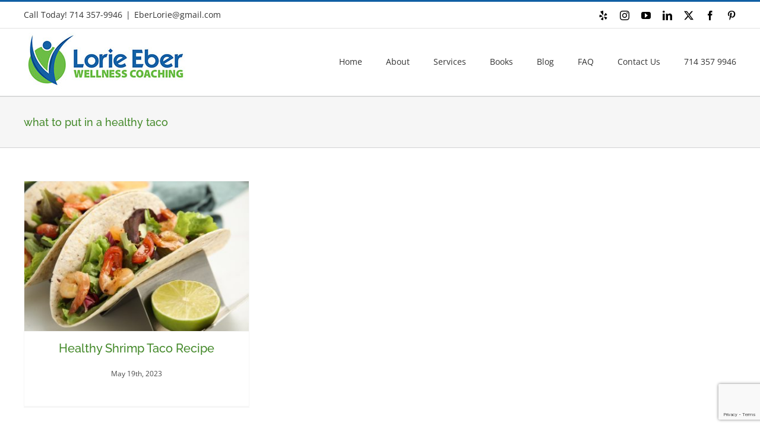

--- FILE ---
content_type: text/html; charset=utf-8
request_url: https://www.google.com/recaptcha/api2/anchor?ar=1&k=6LcR6ooUAAAAAEKLFyGVYIn58GcB4WRiy6WTIRac&co=aHR0cHM6Ly9sb3JpZWViZXJ3ZWxsbmVzc2NvYWNoaW5nLmNvbTo0NDM.&hl=en&v=N67nZn4AqZkNcbeMu4prBgzg&size=invisible&anchor-ms=20000&execute-ms=30000&cb=7jkqyqgwyd91
body_size: 48577
content:
<!DOCTYPE HTML><html dir="ltr" lang="en"><head><meta http-equiv="Content-Type" content="text/html; charset=UTF-8">
<meta http-equiv="X-UA-Compatible" content="IE=edge">
<title>reCAPTCHA</title>
<style type="text/css">
/* cyrillic-ext */
@font-face {
  font-family: 'Roboto';
  font-style: normal;
  font-weight: 400;
  font-stretch: 100%;
  src: url(//fonts.gstatic.com/s/roboto/v48/KFO7CnqEu92Fr1ME7kSn66aGLdTylUAMa3GUBHMdazTgWw.woff2) format('woff2');
  unicode-range: U+0460-052F, U+1C80-1C8A, U+20B4, U+2DE0-2DFF, U+A640-A69F, U+FE2E-FE2F;
}
/* cyrillic */
@font-face {
  font-family: 'Roboto';
  font-style: normal;
  font-weight: 400;
  font-stretch: 100%;
  src: url(//fonts.gstatic.com/s/roboto/v48/KFO7CnqEu92Fr1ME7kSn66aGLdTylUAMa3iUBHMdazTgWw.woff2) format('woff2');
  unicode-range: U+0301, U+0400-045F, U+0490-0491, U+04B0-04B1, U+2116;
}
/* greek-ext */
@font-face {
  font-family: 'Roboto';
  font-style: normal;
  font-weight: 400;
  font-stretch: 100%;
  src: url(//fonts.gstatic.com/s/roboto/v48/KFO7CnqEu92Fr1ME7kSn66aGLdTylUAMa3CUBHMdazTgWw.woff2) format('woff2');
  unicode-range: U+1F00-1FFF;
}
/* greek */
@font-face {
  font-family: 'Roboto';
  font-style: normal;
  font-weight: 400;
  font-stretch: 100%;
  src: url(//fonts.gstatic.com/s/roboto/v48/KFO7CnqEu92Fr1ME7kSn66aGLdTylUAMa3-UBHMdazTgWw.woff2) format('woff2');
  unicode-range: U+0370-0377, U+037A-037F, U+0384-038A, U+038C, U+038E-03A1, U+03A3-03FF;
}
/* math */
@font-face {
  font-family: 'Roboto';
  font-style: normal;
  font-weight: 400;
  font-stretch: 100%;
  src: url(//fonts.gstatic.com/s/roboto/v48/KFO7CnqEu92Fr1ME7kSn66aGLdTylUAMawCUBHMdazTgWw.woff2) format('woff2');
  unicode-range: U+0302-0303, U+0305, U+0307-0308, U+0310, U+0312, U+0315, U+031A, U+0326-0327, U+032C, U+032F-0330, U+0332-0333, U+0338, U+033A, U+0346, U+034D, U+0391-03A1, U+03A3-03A9, U+03B1-03C9, U+03D1, U+03D5-03D6, U+03F0-03F1, U+03F4-03F5, U+2016-2017, U+2034-2038, U+203C, U+2040, U+2043, U+2047, U+2050, U+2057, U+205F, U+2070-2071, U+2074-208E, U+2090-209C, U+20D0-20DC, U+20E1, U+20E5-20EF, U+2100-2112, U+2114-2115, U+2117-2121, U+2123-214F, U+2190, U+2192, U+2194-21AE, U+21B0-21E5, U+21F1-21F2, U+21F4-2211, U+2213-2214, U+2216-22FF, U+2308-230B, U+2310, U+2319, U+231C-2321, U+2336-237A, U+237C, U+2395, U+239B-23B7, U+23D0, U+23DC-23E1, U+2474-2475, U+25AF, U+25B3, U+25B7, U+25BD, U+25C1, U+25CA, U+25CC, U+25FB, U+266D-266F, U+27C0-27FF, U+2900-2AFF, U+2B0E-2B11, U+2B30-2B4C, U+2BFE, U+3030, U+FF5B, U+FF5D, U+1D400-1D7FF, U+1EE00-1EEFF;
}
/* symbols */
@font-face {
  font-family: 'Roboto';
  font-style: normal;
  font-weight: 400;
  font-stretch: 100%;
  src: url(//fonts.gstatic.com/s/roboto/v48/KFO7CnqEu92Fr1ME7kSn66aGLdTylUAMaxKUBHMdazTgWw.woff2) format('woff2');
  unicode-range: U+0001-000C, U+000E-001F, U+007F-009F, U+20DD-20E0, U+20E2-20E4, U+2150-218F, U+2190, U+2192, U+2194-2199, U+21AF, U+21E6-21F0, U+21F3, U+2218-2219, U+2299, U+22C4-22C6, U+2300-243F, U+2440-244A, U+2460-24FF, U+25A0-27BF, U+2800-28FF, U+2921-2922, U+2981, U+29BF, U+29EB, U+2B00-2BFF, U+4DC0-4DFF, U+FFF9-FFFB, U+10140-1018E, U+10190-1019C, U+101A0, U+101D0-101FD, U+102E0-102FB, U+10E60-10E7E, U+1D2C0-1D2D3, U+1D2E0-1D37F, U+1F000-1F0FF, U+1F100-1F1AD, U+1F1E6-1F1FF, U+1F30D-1F30F, U+1F315, U+1F31C, U+1F31E, U+1F320-1F32C, U+1F336, U+1F378, U+1F37D, U+1F382, U+1F393-1F39F, U+1F3A7-1F3A8, U+1F3AC-1F3AF, U+1F3C2, U+1F3C4-1F3C6, U+1F3CA-1F3CE, U+1F3D4-1F3E0, U+1F3ED, U+1F3F1-1F3F3, U+1F3F5-1F3F7, U+1F408, U+1F415, U+1F41F, U+1F426, U+1F43F, U+1F441-1F442, U+1F444, U+1F446-1F449, U+1F44C-1F44E, U+1F453, U+1F46A, U+1F47D, U+1F4A3, U+1F4B0, U+1F4B3, U+1F4B9, U+1F4BB, U+1F4BF, U+1F4C8-1F4CB, U+1F4D6, U+1F4DA, U+1F4DF, U+1F4E3-1F4E6, U+1F4EA-1F4ED, U+1F4F7, U+1F4F9-1F4FB, U+1F4FD-1F4FE, U+1F503, U+1F507-1F50B, U+1F50D, U+1F512-1F513, U+1F53E-1F54A, U+1F54F-1F5FA, U+1F610, U+1F650-1F67F, U+1F687, U+1F68D, U+1F691, U+1F694, U+1F698, U+1F6AD, U+1F6B2, U+1F6B9-1F6BA, U+1F6BC, U+1F6C6-1F6CF, U+1F6D3-1F6D7, U+1F6E0-1F6EA, U+1F6F0-1F6F3, U+1F6F7-1F6FC, U+1F700-1F7FF, U+1F800-1F80B, U+1F810-1F847, U+1F850-1F859, U+1F860-1F887, U+1F890-1F8AD, U+1F8B0-1F8BB, U+1F8C0-1F8C1, U+1F900-1F90B, U+1F93B, U+1F946, U+1F984, U+1F996, U+1F9E9, U+1FA00-1FA6F, U+1FA70-1FA7C, U+1FA80-1FA89, U+1FA8F-1FAC6, U+1FACE-1FADC, U+1FADF-1FAE9, U+1FAF0-1FAF8, U+1FB00-1FBFF;
}
/* vietnamese */
@font-face {
  font-family: 'Roboto';
  font-style: normal;
  font-weight: 400;
  font-stretch: 100%;
  src: url(//fonts.gstatic.com/s/roboto/v48/KFO7CnqEu92Fr1ME7kSn66aGLdTylUAMa3OUBHMdazTgWw.woff2) format('woff2');
  unicode-range: U+0102-0103, U+0110-0111, U+0128-0129, U+0168-0169, U+01A0-01A1, U+01AF-01B0, U+0300-0301, U+0303-0304, U+0308-0309, U+0323, U+0329, U+1EA0-1EF9, U+20AB;
}
/* latin-ext */
@font-face {
  font-family: 'Roboto';
  font-style: normal;
  font-weight: 400;
  font-stretch: 100%;
  src: url(//fonts.gstatic.com/s/roboto/v48/KFO7CnqEu92Fr1ME7kSn66aGLdTylUAMa3KUBHMdazTgWw.woff2) format('woff2');
  unicode-range: U+0100-02BA, U+02BD-02C5, U+02C7-02CC, U+02CE-02D7, U+02DD-02FF, U+0304, U+0308, U+0329, U+1D00-1DBF, U+1E00-1E9F, U+1EF2-1EFF, U+2020, U+20A0-20AB, U+20AD-20C0, U+2113, U+2C60-2C7F, U+A720-A7FF;
}
/* latin */
@font-face {
  font-family: 'Roboto';
  font-style: normal;
  font-weight: 400;
  font-stretch: 100%;
  src: url(//fonts.gstatic.com/s/roboto/v48/KFO7CnqEu92Fr1ME7kSn66aGLdTylUAMa3yUBHMdazQ.woff2) format('woff2');
  unicode-range: U+0000-00FF, U+0131, U+0152-0153, U+02BB-02BC, U+02C6, U+02DA, U+02DC, U+0304, U+0308, U+0329, U+2000-206F, U+20AC, U+2122, U+2191, U+2193, U+2212, U+2215, U+FEFF, U+FFFD;
}
/* cyrillic-ext */
@font-face {
  font-family: 'Roboto';
  font-style: normal;
  font-weight: 500;
  font-stretch: 100%;
  src: url(//fonts.gstatic.com/s/roboto/v48/KFO7CnqEu92Fr1ME7kSn66aGLdTylUAMa3GUBHMdazTgWw.woff2) format('woff2');
  unicode-range: U+0460-052F, U+1C80-1C8A, U+20B4, U+2DE0-2DFF, U+A640-A69F, U+FE2E-FE2F;
}
/* cyrillic */
@font-face {
  font-family: 'Roboto';
  font-style: normal;
  font-weight: 500;
  font-stretch: 100%;
  src: url(//fonts.gstatic.com/s/roboto/v48/KFO7CnqEu92Fr1ME7kSn66aGLdTylUAMa3iUBHMdazTgWw.woff2) format('woff2');
  unicode-range: U+0301, U+0400-045F, U+0490-0491, U+04B0-04B1, U+2116;
}
/* greek-ext */
@font-face {
  font-family: 'Roboto';
  font-style: normal;
  font-weight: 500;
  font-stretch: 100%;
  src: url(//fonts.gstatic.com/s/roboto/v48/KFO7CnqEu92Fr1ME7kSn66aGLdTylUAMa3CUBHMdazTgWw.woff2) format('woff2');
  unicode-range: U+1F00-1FFF;
}
/* greek */
@font-face {
  font-family: 'Roboto';
  font-style: normal;
  font-weight: 500;
  font-stretch: 100%;
  src: url(//fonts.gstatic.com/s/roboto/v48/KFO7CnqEu92Fr1ME7kSn66aGLdTylUAMa3-UBHMdazTgWw.woff2) format('woff2');
  unicode-range: U+0370-0377, U+037A-037F, U+0384-038A, U+038C, U+038E-03A1, U+03A3-03FF;
}
/* math */
@font-face {
  font-family: 'Roboto';
  font-style: normal;
  font-weight: 500;
  font-stretch: 100%;
  src: url(//fonts.gstatic.com/s/roboto/v48/KFO7CnqEu92Fr1ME7kSn66aGLdTylUAMawCUBHMdazTgWw.woff2) format('woff2');
  unicode-range: U+0302-0303, U+0305, U+0307-0308, U+0310, U+0312, U+0315, U+031A, U+0326-0327, U+032C, U+032F-0330, U+0332-0333, U+0338, U+033A, U+0346, U+034D, U+0391-03A1, U+03A3-03A9, U+03B1-03C9, U+03D1, U+03D5-03D6, U+03F0-03F1, U+03F4-03F5, U+2016-2017, U+2034-2038, U+203C, U+2040, U+2043, U+2047, U+2050, U+2057, U+205F, U+2070-2071, U+2074-208E, U+2090-209C, U+20D0-20DC, U+20E1, U+20E5-20EF, U+2100-2112, U+2114-2115, U+2117-2121, U+2123-214F, U+2190, U+2192, U+2194-21AE, U+21B0-21E5, U+21F1-21F2, U+21F4-2211, U+2213-2214, U+2216-22FF, U+2308-230B, U+2310, U+2319, U+231C-2321, U+2336-237A, U+237C, U+2395, U+239B-23B7, U+23D0, U+23DC-23E1, U+2474-2475, U+25AF, U+25B3, U+25B7, U+25BD, U+25C1, U+25CA, U+25CC, U+25FB, U+266D-266F, U+27C0-27FF, U+2900-2AFF, U+2B0E-2B11, U+2B30-2B4C, U+2BFE, U+3030, U+FF5B, U+FF5D, U+1D400-1D7FF, U+1EE00-1EEFF;
}
/* symbols */
@font-face {
  font-family: 'Roboto';
  font-style: normal;
  font-weight: 500;
  font-stretch: 100%;
  src: url(//fonts.gstatic.com/s/roboto/v48/KFO7CnqEu92Fr1ME7kSn66aGLdTylUAMaxKUBHMdazTgWw.woff2) format('woff2');
  unicode-range: U+0001-000C, U+000E-001F, U+007F-009F, U+20DD-20E0, U+20E2-20E4, U+2150-218F, U+2190, U+2192, U+2194-2199, U+21AF, U+21E6-21F0, U+21F3, U+2218-2219, U+2299, U+22C4-22C6, U+2300-243F, U+2440-244A, U+2460-24FF, U+25A0-27BF, U+2800-28FF, U+2921-2922, U+2981, U+29BF, U+29EB, U+2B00-2BFF, U+4DC0-4DFF, U+FFF9-FFFB, U+10140-1018E, U+10190-1019C, U+101A0, U+101D0-101FD, U+102E0-102FB, U+10E60-10E7E, U+1D2C0-1D2D3, U+1D2E0-1D37F, U+1F000-1F0FF, U+1F100-1F1AD, U+1F1E6-1F1FF, U+1F30D-1F30F, U+1F315, U+1F31C, U+1F31E, U+1F320-1F32C, U+1F336, U+1F378, U+1F37D, U+1F382, U+1F393-1F39F, U+1F3A7-1F3A8, U+1F3AC-1F3AF, U+1F3C2, U+1F3C4-1F3C6, U+1F3CA-1F3CE, U+1F3D4-1F3E0, U+1F3ED, U+1F3F1-1F3F3, U+1F3F5-1F3F7, U+1F408, U+1F415, U+1F41F, U+1F426, U+1F43F, U+1F441-1F442, U+1F444, U+1F446-1F449, U+1F44C-1F44E, U+1F453, U+1F46A, U+1F47D, U+1F4A3, U+1F4B0, U+1F4B3, U+1F4B9, U+1F4BB, U+1F4BF, U+1F4C8-1F4CB, U+1F4D6, U+1F4DA, U+1F4DF, U+1F4E3-1F4E6, U+1F4EA-1F4ED, U+1F4F7, U+1F4F9-1F4FB, U+1F4FD-1F4FE, U+1F503, U+1F507-1F50B, U+1F50D, U+1F512-1F513, U+1F53E-1F54A, U+1F54F-1F5FA, U+1F610, U+1F650-1F67F, U+1F687, U+1F68D, U+1F691, U+1F694, U+1F698, U+1F6AD, U+1F6B2, U+1F6B9-1F6BA, U+1F6BC, U+1F6C6-1F6CF, U+1F6D3-1F6D7, U+1F6E0-1F6EA, U+1F6F0-1F6F3, U+1F6F7-1F6FC, U+1F700-1F7FF, U+1F800-1F80B, U+1F810-1F847, U+1F850-1F859, U+1F860-1F887, U+1F890-1F8AD, U+1F8B0-1F8BB, U+1F8C0-1F8C1, U+1F900-1F90B, U+1F93B, U+1F946, U+1F984, U+1F996, U+1F9E9, U+1FA00-1FA6F, U+1FA70-1FA7C, U+1FA80-1FA89, U+1FA8F-1FAC6, U+1FACE-1FADC, U+1FADF-1FAE9, U+1FAF0-1FAF8, U+1FB00-1FBFF;
}
/* vietnamese */
@font-face {
  font-family: 'Roboto';
  font-style: normal;
  font-weight: 500;
  font-stretch: 100%;
  src: url(//fonts.gstatic.com/s/roboto/v48/KFO7CnqEu92Fr1ME7kSn66aGLdTylUAMa3OUBHMdazTgWw.woff2) format('woff2');
  unicode-range: U+0102-0103, U+0110-0111, U+0128-0129, U+0168-0169, U+01A0-01A1, U+01AF-01B0, U+0300-0301, U+0303-0304, U+0308-0309, U+0323, U+0329, U+1EA0-1EF9, U+20AB;
}
/* latin-ext */
@font-face {
  font-family: 'Roboto';
  font-style: normal;
  font-weight: 500;
  font-stretch: 100%;
  src: url(//fonts.gstatic.com/s/roboto/v48/KFO7CnqEu92Fr1ME7kSn66aGLdTylUAMa3KUBHMdazTgWw.woff2) format('woff2');
  unicode-range: U+0100-02BA, U+02BD-02C5, U+02C7-02CC, U+02CE-02D7, U+02DD-02FF, U+0304, U+0308, U+0329, U+1D00-1DBF, U+1E00-1E9F, U+1EF2-1EFF, U+2020, U+20A0-20AB, U+20AD-20C0, U+2113, U+2C60-2C7F, U+A720-A7FF;
}
/* latin */
@font-face {
  font-family: 'Roboto';
  font-style: normal;
  font-weight: 500;
  font-stretch: 100%;
  src: url(//fonts.gstatic.com/s/roboto/v48/KFO7CnqEu92Fr1ME7kSn66aGLdTylUAMa3yUBHMdazQ.woff2) format('woff2');
  unicode-range: U+0000-00FF, U+0131, U+0152-0153, U+02BB-02BC, U+02C6, U+02DA, U+02DC, U+0304, U+0308, U+0329, U+2000-206F, U+20AC, U+2122, U+2191, U+2193, U+2212, U+2215, U+FEFF, U+FFFD;
}
/* cyrillic-ext */
@font-face {
  font-family: 'Roboto';
  font-style: normal;
  font-weight: 900;
  font-stretch: 100%;
  src: url(//fonts.gstatic.com/s/roboto/v48/KFO7CnqEu92Fr1ME7kSn66aGLdTylUAMa3GUBHMdazTgWw.woff2) format('woff2');
  unicode-range: U+0460-052F, U+1C80-1C8A, U+20B4, U+2DE0-2DFF, U+A640-A69F, U+FE2E-FE2F;
}
/* cyrillic */
@font-face {
  font-family: 'Roboto';
  font-style: normal;
  font-weight: 900;
  font-stretch: 100%;
  src: url(//fonts.gstatic.com/s/roboto/v48/KFO7CnqEu92Fr1ME7kSn66aGLdTylUAMa3iUBHMdazTgWw.woff2) format('woff2');
  unicode-range: U+0301, U+0400-045F, U+0490-0491, U+04B0-04B1, U+2116;
}
/* greek-ext */
@font-face {
  font-family: 'Roboto';
  font-style: normal;
  font-weight: 900;
  font-stretch: 100%;
  src: url(//fonts.gstatic.com/s/roboto/v48/KFO7CnqEu92Fr1ME7kSn66aGLdTylUAMa3CUBHMdazTgWw.woff2) format('woff2');
  unicode-range: U+1F00-1FFF;
}
/* greek */
@font-face {
  font-family: 'Roboto';
  font-style: normal;
  font-weight: 900;
  font-stretch: 100%;
  src: url(//fonts.gstatic.com/s/roboto/v48/KFO7CnqEu92Fr1ME7kSn66aGLdTylUAMa3-UBHMdazTgWw.woff2) format('woff2');
  unicode-range: U+0370-0377, U+037A-037F, U+0384-038A, U+038C, U+038E-03A1, U+03A3-03FF;
}
/* math */
@font-face {
  font-family: 'Roboto';
  font-style: normal;
  font-weight: 900;
  font-stretch: 100%;
  src: url(//fonts.gstatic.com/s/roboto/v48/KFO7CnqEu92Fr1ME7kSn66aGLdTylUAMawCUBHMdazTgWw.woff2) format('woff2');
  unicode-range: U+0302-0303, U+0305, U+0307-0308, U+0310, U+0312, U+0315, U+031A, U+0326-0327, U+032C, U+032F-0330, U+0332-0333, U+0338, U+033A, U+0346, U+034D, U+0391-03A1, U+03A3-03A9, U+03B1-03C9, U+03D1, U+03D5-03D6, U+03F0-03F1, U+03F4-03F5, U+2016-2017, U+2034-2038, U+203C, U+2040, U+2043, U+2047, U+2050, U+2057, U+205F, U+2070-2071, U+2074-208E, U+2090-209C, U+20D0-20DC, U+20E1, U+20E5-20EF, U+2100-2112, U+2114-2115, U+2117-2121, U+2123-214F, U+2190, U+2192, U+2194-21AE, U+21B0-21E5, U+21F1-21F2, U+21F4-2211, U+2213-2214, U+2216-22FF, U+2308-230B, U+2310, U+2319, U+231C-2321, U+2336-237A, U+237C, U+2395, U+239B-23B7, U+23D0, U+23DC-23E1, U+2474-2475, U+25AF, U+25B3, U+25B7, U+25BD, U+25C1, U+25CA, U+25CC, U+25FB, U+266D-266F, U+27C0-27FF, U+2900-2AFF, U+2B0E-2B11, U+2B30-2B4C, U+2BFE, U+3030, U+FF5B, U+FF5D, U+1D400-1D7FF, U+1EE00-1EEFF;
}
/* symbols */
@font-face {
  font-family: 'Roboto';
  font-style: normal;
  font-weight: 900;
  font-stretch: 100%;
  src: url(//fonts.gstatic.com/s/roboto/v48/KFO7CnqEu92Fr1ME7kSn66aGLdTylUAMaxKUBHMdazTgWw.woff2) format('woff2');
  unicode-range: U+0001-000C, U+000E-001F, U+007F-009F, U+20DD-20E0, U+20E2-20E4, U+2150-218F, U+2190, U+2192, U+2194-2199, U+21AF, U+21E6-21F0, U+21F3, U+2218-2219, U+2299, U+22C4-22C6, U+2300-243F, U+2440-244A, U+2460-24FF, U+25A0-27BF, U+2800-28FF, U+2921-2922, U+2981, U+29BF, U+29EB, U+2B00-2BFF, U+4DC0-4DFF, U+FFF9-FFFB, U+10140-1018E, U+10190-1019C, U+101A0, U+101D0-101FD, U+102E0-102FB, U+10E60-10E7E, U+1D2C0-1D2D3, U+1D2E0-1D37F, U+1F000-1F0FF, U+1F100-1F1AD, U+1F1E6-1F1FF, U+1F30D-1F30F, U+1F315, U+1F31C, U+1F31E, U+1F320-1F32C, U+1F336, U+1F378, U+1F37D, U+1F382, U+1F393-1F39F, U+1F3A7-1F3A8, U+1F3AC-1F3AF, U+1F3C2, U+1F3C4-1F3C6, U+1F3CA-1F3CE, U+1F3D4-1F3E0, U+1F3ED, U+1F3F1-1F3F3, U+1F3F5-1F3F7, U+1F408, U+1F415, U+1F41F, U+1F426, U+1F43F, U+1F441-1F442, U+1F444, U+1F446-1F449, U+1F44C-1F44E, U+1F453, U+1F46A, U+1F47D, U+1F4A3, U+1F4B0, U+1F4B3, U+1F4B9, U+1F4BB, U+1F4BF, U+1F4C8-1F4CB, U+1F4D6, U+1F4DA, U+1F4DF, U+1F4E3-1F4E6, U+1F4EA-1F4ED, U+1F4F7, U+1F4F9-1F4FB, U+1F4FD-1F4FE, U+1F503, U+1F507-1F50B, U+1F50D, U+1F512-1F513, U+1F53E-1F54A, U+1F54F-1F5FA, U+1F610, U+1F650-1F67F, U+1F687, U+1F68D, U+1F691, U+1F694, U+1F698, U+1F6AD, U+1F6B2, U+1F6B9-1F6BA, U+1F6BC, U+1F6C6-1F6CF, U+1F6D3-1F6D7, U+1F6E0-1F6EA, U+1F6F0-1F6F3, U+1F6F7-1F6FC, U+1F700-1F7FF, U+1F800-1F80B, U+1F810-1F847, U+1F850-1F859, U+1F860-1F887, U+1F890-1F8AD, U+1F8B0-1F8BB, U+1F8C0-1F8C1, U+1F900-1F90B, U+1F93B, U+1F946, U+1F984, U+1F996, U+1F9E9, U+1FA00-1FA6F, U+1FA70-1FA7C, U+1FA80-1FA89, U+1FA8F-1FAC6, U+1FACE-1FADC, U+1FADF-1FAE9, U+1FAF0-1FAF8, U+1FB00-1FBFF;
}
/* vietnamese */
@font-face {
  font-family: 'Roboto';
  font-style: normal;
  font-weight: 900;
  font-stretch: 100%;
  src: url(//fonts.gstatic.com/s/roboto/v48/KFO7CnqEu92Fr1ME7kSn66aGLdTylUAMa3OUBHMdazTgWw.woff2) format('woff2');
  unicode-range: U+0102-0103, U+0110-0111, U+0128-0129, U+0168-0169, U+01A0-01A1, U+01AF-01B0, U+0300-0301, U+0303-0304, U+0308-0309, U+0323, U+0329, U+1EA0-1EF9, U+20AB;
}
/* latin-ext */
@font-face {
  font-family: 'Roboto';
  font-style: normal;
  font-weight: 900;
  font-stretch: 100%;
  src: url(//fonts.gstatic.com/s/roboto/v48/KFO7CnqEu92Fr1ME7kSn66aGLdTylUAMa3KUBHMdazTgWw.woff2) format('woff2');
  unicode-range: U+0100-02BA, U+02BD-02C5, U+02C7-02CC, U+02CE-02D7, U+02DD-02FF, U+0304, U+0308, U+0329, U+1D00-1DBF, U+1E00-1E9F, U+1EF2-1EFF, U+2020, U+20A0-20AB, U+20AD-20C0, U+2113, U+2C60-2C7F, U+A720-A7FF;
}
/* latin */
@font-face {
  font-family: 'Roboto';
  font-style: normal;
  font-weight: 900;
  font-stretch: 100%;
  src: url(//fonts.gstatic.com/s/roboto/v48/KFO7CnqEu92Fr1ME7kSn66aGLdTylUAMa3yUBHMdazQ.woff2) format('woff2');
  unicode-range: U+0000-00FF, U+0131, U+0152-0153, U+02BB-02BC, U+02C6, U+02DA, U+02DC, U+0304, U+0308, U+0329, U+2000-206F, U+20AC, U+2122, U+2191, U+2193, U+2212, U+2215, U+FEFF, U+FFFD;
}

</style>
<link rel="stylesheet" type="text/css" href="https://www.gstatic.com/recaptcha/releases/N67nZn4AqZkNcbeMu4prBgzg/styles__ltr.css">
<script nonce="nDg6SRibiDnMhwbY3sslgw" type="text/javascript">window['__recaptcha_api'] = 'https://www.google.com/recaptcha/api2/';</script>
<script type="text/javascript" src="https://www.gstatic.com/recaptcha/releases/N67nZn4AqZkNcbeMu4prBgzg/recaptcha__en.js" nonce="nDg6SRibiDnMhwbY3sslgw">
      
    </script></head>
<body><div id="rc-anchor-alert" class="rc-anchor-alert"></div>
<input type="hidden" id="recaptcha-token" value="[base64]">
<script type="text/javascript" nonce="nDg6SRibiDnMhwbY3sslgw">
      recaptcha.anchor.Main.init("[\x22ainput\x22,[\x22bgdata\x22,\x22\x22,\[base64]/[base64]/[base64]/bmV3IHJbeF0oY1swXSk6RT09Mj9uZXcgclt4XShjWzBdLGNbMV0pOkU9PTM/bmV3IHJbeF0oY1swXSxjWzFdLGNbMl0pOkU9PTQ/[base64]/[base64]/[base64]/[base64]/[base64]/[base64]/[base64]/[base64]\x22,\[base64]\\u003d\x22,\x22M3RqD8KUw4XDv8KWwpwpw77DocO7UMO8w7tQwqgGfxzDi8K1w5gGazNjwrl2KRbCiArCugnCpD1Kw7Q0UMKxwq3DhD5Wwq9PN2DDoRTCicK/[base64]/[base64]/[base64]/S8Kzw5nDs8OfBcK4w6FfG0E5N8O/wp/ClRTDpD7CusO4eUN1wrQNwpZSZ8KsegnCosOOw77CuzvCp0pBw4nDjknDgw7CgRVDwqHDr8Oowpk8w6kFaMKIKGrClsK6AMOhwrTDkwkQwrrDisKBARQcRMOhBUwNQMOLZXXDl8Kuw6HDrGt0NQoOw4/CgMOZw4RMwrPDnlrCjzh/w7zCmBlQwrgCZiUlVVXCk8K/w6/Cv8Kuw7IAHDHCpxlQwolhP8KLc8K1wrLCqhQFehDCi27DlF0Jw6k+w6PDqCtacntRDMKgw4pMw7JowrIYw4PDhyDCrTXCrMKKwq/DkTg/ZsKxwoHDjxkSRsO7w47DjsKHw6vDolrCu1NUbcO1FcKnHMKbw4fDn8KhHxl4wp3CjMO/dl0tKcKRHDvCvWg5wpRCUVxoaMOhZHnDk03Ct8OSFsOVZDLClFIRU8KscsK2w6jCrlZNb8OSwpLCmMKOw6fDnjBZw6JwFMOsw44XD03Dox1uCXJLw4wjw5MwT8OvGQZwbMKyXmTDqXoQTMOgw5ESw6XCv8OnYMKiw7/DnsK2wpoTNzPCksK4wqjCiE/CskY2wokaw6VrwqHDplTCgcONJsKfw7A1BcKxRMKKwpA4PcOaw4ccw5vDusKcw4TDqgPCoFxPXsOaw5gQPw7CosK8IsKLdMKSfwoVAn/Ck8KgUhQVTsOsTcOmwp14GH3DqyJDVjJLwq5lw44WdcKcV8Opw5jDohHCtl9vWknCtjLDqMKTK8KITB8ww6EhURHCuhBjwoY/w6HDgsKeDWDCix7DmcKPQMK5bcOow6cmRcOwfcKHeWHDjwV+KcOqwr/CnTYmwpPCrMKPWcKzZsKdKUdrw6FEw4tLw6UuDANcc2TCrCrCg8OpE2kXw6TCh8OYwpjCrCYFw6UfwrHDgirDjyIMwo/CiMOSCMOZJsKyw7hLP8KowqUlwovCmsO5RzIhV8OMNsKyw6HDh1c5w5UjwqzCqWfDhHpDeMKCw5IYwoMML1bDoMOQZgDCoHQLX8KYJEjDkkrCg1PDoSdnFsK7AMKFw5vDo8KCw6jDgMK1asKuwrLCiVPCijrDkAV4w6F/w6Ruw4lwO8KUwpLCjcKQLsOrwrzClBHCk8KbTsOlw43Dv8O3w5/[base64]/CsjnCkjvDh2EaVDjDj8Kzw6MROcOgT23DvsKNOX4Lwq7CpcK1w7TDjnDDpUVcw5h3WMK1O8OQYzkewqfChx7DgsO9Bl7Dr0tjwpLDu8K8wqRSOMO/[base64]/Do33DgsKCKlQ7wooZw6kyYsOuwqxzd3PCqDBFw50qbsORfX7CnTzCsTbCl0BpAsKyFMKGcsOoLMOBa8OCw5UCJ3d9MD3CosOoSzXDvcK+w6jDjgrCn8OGw69lfC/[base64]/[base64]/DsShpwoLCr8OYTcOBUMOGPjHCq8OvdMO8fxYhw5wQwqjDicOhCMOoA8OrwovCjyTCrVEpw6TDvgfDri9KwpTCpSoCw7QJRUE+wqUHw6F0KHnDty/Cv8Kbw5TCskPCpMKEacK2XURJT8OWZMOHw6XDjjjCjsKPGsOsD2HCm8KzwqzCs8KvSE/DkcOUUsKTw6Afwo7DlMKewoLCi8ODET/DmQPDjsKzw74ew5vCgMKFGm8NDn8Vwr/ChV0dLzbCtQY0w47DtsOjw70zEcKOw5hYwr8AwoMZYQbCtsKFwohVTMKNwowMQ8Kqwr19wo/CtyJmI8K9wqfCi8OIw7tWwqvDkiXDkHozVx4gbkXDhcO4w4gHBB48wq/[base64]/wrVhRArDj8K1TFEsw5jDkMKZw73DkMO3w67Dng3DhCrCiFDDoWLDscK0QkvCr3stW8KMw59pwqnCqkTDlMOTM0bDvl3DgcOXRcOUBMKWw57CplIWwrgjw4o2VcKswr5/w63DuW/DpcOoGUbCrFoYPMOvT2LDhi1kRBlHX8K1wrbCrsO+w4YvB3HCp8KCTRRhw7UTM1vDnnPCiMOPHsK6QcKxRcKyw6rCni/[base64]/ClD8pw7N/dVtcaSEkK8KoZcKWKcKSeMOVRwoGwos7wp7Ct8KlHsOvesKNwrcUGcKMwoUZw5rCiMOmwpxUw4ExwqDDgF8dHzHCjcO2ZcK2wp3DkMK9K8K0VsKUKUrDjcKew67CtjtRwqLDhMK5PcOlw60QDcKpw7TCtgwHJlMYw7NgZ2TChgg5w6TDk8Kkwrx/w5jDjsOwwr/Dq8KvNGbDl3DCuhLCmsKXw6ZDQMKidMKdwrR5BRrCq1PCqUFrwo1lQmXCncKgw7/[base64]/wp1uwrVfwqbDk8O9w6DCh3dMw6dtwprDqsOEw67CjsKfeE0+woYNIxk9wpTCqzhrwoF4woXDh8K/[base64]/wobDmx/CusK7HDxAJHLCnMOdXMKcdwXCnTfCpcOuwp47wpPCrAjDoDZ/w6vDrEXCgzfDpsOjDMKWw4rDvlQNKkXDhm85LcOBZ8Ote1J1C03DshAbfgPDkDF7wqstwr7DssKkNMO1wqTCpsKAwrHCkmAtD8KsGzTCoggfwoPCjsKnX2YjSMKtwr4hw4gVCQnDosKoS8K+a1nCsUnDiMKYw5pCGnchW3JAw55CwogpwpvDpcKnw6bCl1/Ckz1LbMKuw4I8NDrCvcOywoRiLCVZwpwLdMKFUlfCryMYw7LCqxTClXNmWEkPRQ/[base64]/[base64]/[base64]/Ct3EgOhrCgG/DuMKvw5Esw5/[base64]/[base64]/w7IgQsOew5hzUMK/[base64]/MSvDosK0wrrCpsKDw5DDoSYNXkpDw4tcwpLDicKiwogpM8OAworDmwJ0wpzCjFHDnRPDqMKOw44Bwrg9Y0B6woJrAsOVwrIIYHfChAvCv1JUw6Rtwq9nOGTDuU/DosK2wpJEG8OBw7XCmMOEdDohw5Rkcj9jw44IHMKuw6d1w4Rpw68McsKqd8K3wr5ADRxrACrCpB5UcEzCqcKeUMK/EcOaVMKXHVUHw7EgdznDm1PCgMOkwr7DpMOpwp1vJnXDnsOwdVbDvC5oKllwFsKEAcKYWMKZw5HCsxrDnsOZw6XDkGsxNgxcw4fDm8KyIMKqYMKXw7BkwoDDkMOWJ8KIwrsfw5TDiggvQT8iw5XDu1kdEsO0w6oLwpDDmMOOZT1BJsKCEgPCmW/CqcODC8KBOj/[base64]/IHrDncOTwrzCt8OiOsKyWMKNHEwxw7Ngwq8HFsOXw4jDjnDDuRBZMMKwEcK8wrLCrcKlwrTCocOGw4LClcOcKcOCG10OcsKYcW/Dp8ObwqoVQRBPFWnDpMOrw5zDtw4ew75Hw4dRUArCoMKww5rCoMKAwol5GsK+wqTDg3PDs8KNGCsOwpTCuUELAcO/w4Y4w7t4ecOYfBtoelYjw7pkwp3CriQMw5bDk8KxHmDCgsKKwovDvcOSwqzClMKZwrI9wrVxw7zCu3Juwo3Dp34dw7DDucKmwrNFw6nCsho/wpbCjG/ChsKkw5ENw4QkfcOoDw9Dwp7DozHCr3fDl3HDpFfDocKrP1dUwoMFw4bDgzHCk8Oqw7Miwql2BsOHwrTDicOcwofCoiM2wqvDjsOmVioewoPClgR2d0ZTw77Ci1A7AHXCmwTCtnLCj8OIwp/DknXDgXLDk8KWBlJVw7/DmcKzworCmMO/OcKYwokVcSPDkxkuw5vDqXM0CMKhVcK7CzDCp8ObDsOFfsK1wo56w7rCt3LChsKtdcOja8OLwroOIsOEw6Rfwr7Do8O0blUKWsKMw7dDdcKNdlLDp8OewpFxOMKEw6LCvA/DtSU8woACw61bRsKIVMKoERPCn3BpccK+wrnCjsKYw7HDnMObw4HDnQXCjHvDhMKaw7HChcKNw5/CkCnCn8K5P8KeUFbDvMOYwo3DgsOsw5/CgMKJwrMoYcK8w6lgUSpswrAjwoA4FsKuwo/[base64]/[base64]/[base64]/TMKAwoQmw6jDoMOyw7RHDsK0dcO/X8OMw41DwqRow7oGw7LCoxBIw4zCrcKFwqx5dsKrcyfCg8KhDAPCnELCjsOGw4HDoXYnw6TCs8KGR8OwQsKCwrw/RXtawq3DncO7wrtNTVLDkMKvwqLCn0ATw5XDtsK5fFLDscKdKxTCsMOxGjvCrFs/w6jCtSnDgzALw4N1fsO4CVN7w4bCjMKXw4HCq8Knw4nDsH5UFMK5w5TCq8K/O0h3wpzDtD1WwoPDhhZrw6fDjMKHL1zChzLCucK9PX59w6bCqMOpw7QPwqbCgcOww6B1wqnCoMKzIg5BRR8NDcKtw6zCtEBtw55SLhDDjcOiO8OMEMO6RgBpwpfDnzxQwqnClgLDo8O3w5AkY8O7wrlIa8KjT8OPw4AOw6DClsKLQA/CpcKAw7XDn8ObwrbCscObYjMGw54PVnHDkMK5wrfCvcOPw5PChcOuw5fCkCzDgkBYwrHDucKqGgpeUR/Djj1RwpPCnsKUwqDDu3/CocKGw6tsw43CrcOzw55PS8OXwobCoGDDoTjDl0MgcRDDtzc8a3cDwrBwecOMWnwiJS3Ci8Oawp5iwrh/w6jCs1vClX7CssOkwqLCt8Kdw5MLMMOUCcOqb3QkIsKCw77DqAluYwnCjsObBQLCsMKNwoRzw57CqCXDkFTCkm7DiE/[base64]/CjQwXWjPCgMKBwqHCvVnDql3DhcOJwpzCgX7Di1jCgsOLCcKTMsKqwq7CkcOIB8KNXMOyw5PCsBfCoWLDglEYw5TDjsOedCYGwrTCijBtw6cEw4BEwpxYVVwKwq81w6NoahlJbRbCnTfDoMKXXWRwwp89HwHCnlRlf8KtBsK1w6/CgAzClsKKwoDCucOhVMOaTBvCnAlvwq7DmV/DocKHw4o5wqfCpsOgNCPCrDFvwr/CtXw4RRfCqMOOwp0aw57DpAcdJMKdw4cxwpXDu8Kjw6DDrHwJw4rCnsKCwoldwoF2XsOPw4rCr8KZHMOSNcK8wr/DvMKzw7JBw5LCkMKGw41qWsK1Z8OmGsOGw7XCo0fCs8OVAg7DuX3CkQs2wqzCk8O7DcOYwocTwoIyeHZMwpNfLcK+w4pXGVg1woMMw6HDjBbCncK2SWQEw6rDtC8zCcKzwoTCq8O+w6fCvCHCs8K3ehp9wqjDjUJ1EcO0wqRkw5bCpsOiw6s/wpRnwq7DslFBZ2jCnMKzAyByw4/CnMKuCRh2wp7CiEjCv10YGE/Dqy5iORTCk2zCiCZIOWzCkcO5wqzCnwzCrUYPGcOhw7g6CcO4wrUHw7XCpcOzGydmwqbCkWHCgDHDhHfCmTQqUsKNE8OFwqoHw5XDghcqwqHCr8KAw7vDqiXCvQdiFTzCo8OVw5suBkVqLcKJw73DpCTClxNbZCLDrMKlwoHCr8O/HMO6w5HCvRE9w4BqcEU9AFHCk8OjTcK5wr1/[base64]/DgHDDiX7CisOpRhTCg1/DtsOhwozDnxnCmMOrwq5OGn4/w7d0w4YbwpXCnMKeUMOmCcKfPgjCksKsT8OQbB1Vw5XDscKwwr7DiMK1w77DqcKMw7dBwq/CqsOzUsOAKMOSw7VJwrEVwoAhAkHDv8OKZcOAw5EMw79Owq4hNwVTw5Fsw4FRJcO0DnBuwrfCpMOxw5PDs8KRPQzDrAnDmi/[base64]/CmMKvDT0nw6AYw7IraMKcwqDCtk3DjcOoQcOIwrzDshdYJj3Dp8OIwqjDv0zDkmo5w7VuOG7Dn8OkwpAhScOrE8KkJndow5LDhHQTw6F4WlvDlcOeIl5Ewrlxw6zCt8O/[base64]/Jw/CgWjCq8OMw4jCuktKPMKCw6/[base64]/CjCfCgMORacKxw5/DmMO3U1TDu8K9w5R+OcKRwpXDumLCmMKScWjCjGHCvjvDlFbCjMKdw6ZpwrXCqQ7CgQQQwrQswoVOAcKKJcOYw5Yrwo5Iwp3CqWXDmzYdw4jDuQfCsA/DlGpfw4PDlMKGw60ECS3DtE3Dv8Kbw4EVw63Dk8KrwrjCoR/CqcOwwoLDj8OOwq8OACfDtmrCuRFbGGTDjx8Bw5cwwpbCnVrDihnCq8KOwqrDvCQAwo3DosKSw4oBGcKuw6xIbFbCgU59ccKDw59TwqLCicO1wrvDl8ORJzXDpcOnwqLCtTDDtcKgIsKew7fClMKcwr3CohMVC8Kfb25tw4Vfwr4pwqk/[base64]/ChwvDssOUbsORc1vDt2FQOcOuwpskw4PDtcKZDgtmdkh/[base64]/[base64]/acOaY8O/HCnDiMKZw6FKUz9QSsOANzIHeMKKwppvNMO2AcO5T8KheCHCnHl+H8KFw7VZwq/Dv8KYwojDkcKrYTkGwoVnJsKywpbCqMKZN8OUXcOVwqc9wppNwp/DkgbChMOtLlo+VFTDun/DjTExNX1cXF/Dpg/DpnTDvcO8XEwnccKCwqXDhwvDjwPDjMK8wqjCsMOuwoEUw5dYMSnDogHCh2PColPDhlrCncOTN8OhdcKZwobCt3w2SiPChcKLwrstw61hT2TCqRgVXhMWw688KgVbwokFw7LDhMKKwo96YcOWwr59FR9heG3DocKgG8OPWMK/[base64]/Dn0QewrFMdcKqfjbCrcOMA8O5QkfCsTvCuBIGImoVHsO5J8Kaw7Mew5h4FMOWw4XDg1MRZWXDscKgw5JAOsKXRGXDnsOqw4XCjsKMwp8awpQmeCRBCGnDjzLDuGzCk3HCmMKwP8O7U8ObVVbDhcO9DD/DhFEwSlnDocOJO8OuwppQOEs6FcKSKcKnw7dpRMObwqLDuFgvQRnDrT8Iwooaw7PDkE/Dgj0Xw6JjwoXCiUbDqcKvUMOZwqfCiSwQw6/DsExCbMKtbXBiw7NVw6oDw5BEwqlEa8OqBcO8VMOPP8OnMMOdw7DDtU7CvgvCi8KHwofCusKncGfDuSECwo/DnsO1wrnClMKOTBtuw4R+wpLDvT4jAsKcw7XCmElIwpoNwrZpe8Oawp7CtDgnT1FhHsKHOcOWwpc2GsOJfXbDi8KBFcORDsOSwpYMTMOgQcKjw59pFRzCuQTDoh1iw6tCewnDqsKbIcODwqYnd8ODccOjCwXCvMOXccOUw5/CncKrZVoOwqIKwq/[base64]/DlxBww4bCnDxWw6MWBwvCicK5w7nCohnCjhZvRsOGdz3CuMOiw4vCoMOTwrPChHUlF8KxwqoodhHCs8OOwoMJLB4ew4jCjMKLNcOMw4UEaQbCscKfw707w7FGa8KDw5jDhMO/wpnDt8O5TkHDv150FF3ClEN4FC8BesKWw7MpesOzQsOeE8KWw44/ScKZwoIMHcKySsKreXAjw4vCpMKVb8O5cmI9SMKyPcOWwoHCmyQiZjZww5N0wpDCj8K0w6s4EMOINMOWw7MRw7zCn8OQwr4lcMO/[base64]/[base64]/EFHCtsKzwqzClyccA3h+w4ZvKMKzUAnClA3DgsKFJMKmLcOsw7/DiyXDt8OeTcKTw4LDvcK3fcOcw4pqwqnDl08DWsKXwod1IgDCu2/DrcKCworDp8Kmw5N1wr/Dgld8D8KewqENwqhnw7hUw7vCpsKFCcK8woHDj8KBSHtyayPDoQpjFcKVwqctZmkXUXzDsh3DksKyw7wgHcKuw64OSsOKw4LDg8KpcMKGwpNowq9ewrfCkU/CpjfDt8ObIsKaV8Oxwo3DtUdgalEfwrLCnsKacsOAwq0OEcO9YC7CtMKVw6vCrRzClcKGw4zCjcONP8KSWmBLR8KhGSZLwqt/w5PDoTxPwooMw48CXB3Dn8KFw5JFSMKlwrzCvnBRVMO1w4jDpnvClwMJw4olwrhIFsKFcSYpwp3DhcOFCVpyw7ISw7LDhClHw6HCkDUdV0vCuG0HOcOow4nChV5VD8O+U34qCMONKAAqw7LCsMK6KhnDisOawqfDtiUkwqrDisODw4IUw5LDucOxH8O3QDB7wr/CtT7DnXg1wqvDjyhswo3Dn8KrdFUeb8OBDi5kXV7DpcKnWsKkwr3Dh8O6elhnwoFlX8KrWMOODsOnLMOILMOkwo/DncOfCn/CrBUrw4PCs8KQdcKHw50uw7PDrMOhPSZpVMOFwoXCtcOdTQUxUsO/w5F5wrzDkUXChcOiw7BkbMKTbMOUBcKhwq7CnsO7QXV+w6YpwqojwpvCk1rCsMKuPMOHw53DuwoEwrVjwq1hwrEYwqHCtFTDnynCpnlqwr/CuMOHwrjCilvCpsOHwqbCugrCjEHCtgXDp8KYbW7CnA/DosO0wrrCs8KBHcKEaMKgCMOgP8Ozw6vCh8OQwqnDjkEgHgMCVnVHdcKFWsO8w7vDqsO5wqpLwq7Di0AcF8K0dwJnJsOpUG0Mw5YcwqwHGMOMf8OTKMOIcMOZN8Kkw44vWk/DsMOyw5MZeMKmwqtFwo7Co1nCusKIw7/Cj8K2wo3CmMOrw7hLwqRKJsKtwpJvLk7DhcO7I8OVwoY2wqnDt2jCoMOywpXCpX3Ds8KgVjsEw5bDkkwFfxVzaUsUazxFw6HDt1p3W8O4T8K1DQchZ8KWw57DiU5GWDPCjxtuGWR/C3fCvyXDsCvDlR3Cu8KQLcOyY8KNAsK7O8O6ZnIyEEZbRsK6SWcQw4nDjMOgOcKLwo1Iw5kBw4/DrsOtwooZwoLDgFnDgcOSE8Kpw4VkEA5WOTfCsmkiCybChw3CmTxfwpw9w4PDsmcAEcKgKMOfZ8Kow63DqFxXL2XCqcKywoAFw7g6wo/CgsKcwp0VcFYsDMKTUcKgwoRtw6Jrwq4TQsKMwqBJw7RUwp8kw6XDpsO9GMOhRwtVw4PCs8OSL8OmPE3CosOjw6bDicKpwrssQ8KCwprCuQDDocK2w4nChsOwSsKNwoHCosOgQcKywp/Co8KgdMOYwp8xIMOxwq7DksK3WcOQVsOuKAnDhD86w4p2wqnCg8OWGsKRw4/DkEtPwpDDo8KxwrRvOzTCmcO6UcOrwq7ColTDrCkFwoNxwpEAw5c8B0TCtSYvwpTCgcOSZsKMAjPCv8KQwoVqw6rCpRxtwolUBBjCp1PClhZIwqEhw69bw4ZyM3TCucKewrAPVkk4W0cWZkBFc8OOYShUw4dew5/CvMOrwrJONUF4w70zDD0owr7DhcO1PWHDklxQPMOhQlIoIsOcw77DnMK/wr0LJ8OfbwM4RcKfdMKbw5sPC8KzFDDCjcKGw6fDh8OCMcOkFR/DhsKpw7LChDXDp8Kiw75/w4Isw5/DhcKSw7QcMjErRcKAw4kjw6zCiwgRwqEnQ8Kmw4kHwrgpGcOLTsK9w5/DvsKFXsKDwq8Lw6fDlsKSMhsjLMK2Ig7CusOtwqNDwpBlw5M0wq/DpsK9WcKKw4XCtcKTwqwjcGjDpMOew4fCq8KwRzdCw5jCssK0D0PDv8OXwpbDhsK6w7XCoMOOwp4hw6fCs8ORQsOifsKEASzDl1LCrcKmQDfDhMOxwozDtcK1EkMEaH0Aw69SwpdFw5Nsw4ptDEDChkTCjR/Clj9wTsOFCnsYwqUJw4DDlRDCi8Krw7NuccOkSRjCjUTCkMOcTg/Ci1/CpUBsZsOSQEwhR0nDtcOEw4ESwp4ud8O6w4HCuk/DisOGw6xzwqDCvlbDoxMxTj3CihU+FsKkOcKSOcONfsOMHMOFVk7CpcK9GcOYw7PDisKgBMKpw6NwJHLCp23DrRbCnMOIw5dHLmnCuhXCnVVSwowGw79Fw5ACd0kPwp8LGcOtwo5Twop6Ml/CscOmwqzDnMO9woNBfALDs08FIcORGcOuw5UswpzClsO3DcKGw5fDrXDDny3CgkfDoBbDtcKPCXLDnBRuYnHCmMOqwoLDi8K4wqLClsOrwr3DhxVlXjtTwqnDtBlIa20BNnkdXMOKwobClxoywpnDqh9OwqJ/[base64]/[base64]/DqcO0AsOtw41HwpHCjcK0w507EULDnsKlw5IFe8KaIFfDtsOlCjfCrw93bMO6AXzCrS0KG8OQE8O6Y8K2XnE0ZhMCw7zDmFIEwpA2AMOiwo/CscOfw7tMw5B8wonDvcOhIsODw7pHQS7DhsOvAsO2wptPw5A3w67DjsKywoQJwrbDnMKbwqdNw7jDusKXwr7Dl8K7w51xB3LDs8KZLsOVwrvDiFpEwqDDpw5wwrQrw5obMMKaw4sbw75Sw5nCngxhwrPCgMO5REnCilMuOToEw5x6GsKFDCQ3w4Jcw6bDhsO/[base64]/CvHMAcGrCjCJpSMKgDcKSwrtdKTzCssO5Gg1rWUJRZCBJMMO1PSfDsSjDrGUJwr3Di2pQw4tbwq/[base64]/[base64]/DlRLDrHV3BXXDn8KAwo/Co8OwHh3Clz7Cs8O6wq/DiHXDvsKIw7QkIFzCgBM1a3nCocKhXFxew4TDtMKIYkdNdcKPTTLDh8KQQjjDvMKBw6kmH3t8TcKRJcKqTw82MkjDrm3CnT5Ow57DjsKKwohBVgLCjgxcFMKRwprCsC7Cp2vChcKeUMKEwp83JcKEKV9Uw6R/IMOFdx5lwqjDkmo2dWlZw7XDkFchwowbw7AeZkUxXsK5w5k9w4N0ccKyw5gALcKyAsKkLhfDr8OHf1NNw73Cs8OefgEwNDzDrMONw5VrEik8w5QKw7TCkcKYXcOGw4kNwpvDoXnDgcKjwqbDhMOgB8OeBcKswp/CmcO4FsOmc8KGwpnCnzXDhDnDsFddEnTDv8OXwq3CjS3CisOsw5Faw6PCkRElwoHDtVQmXMOkIGTDnVnCjCjDqhfDiMKGwrMcHsKOPMOuTsKwMcO6w5jCvMKVw60Zw6V/w4o8SFXDhW3Ch8KsYsOfw6cVw7rDoQ/DjsOHBzMGNMOTa8KxFG/CssOrbSANFsOfwoNdSWbCn19vwr5HbsOvP2QMw7DDklPDg8OewpxsCMOMwqrCk1ITw4NKDsKhHQbChWrDmV04WgjCr8Ouw7bDszkYOkQ4B8KlwoJ7wp1yw7XDhmsVF1zCqSHCrMONGHPDrMKwwqM2wo9Swq0Ow50fRsOfNTF/TMOEw7fDr0QlwrzDtcOWwp5GS8K7HsKZw4oJwqvCrQvCv8KuwoDCmcOaw48mw5fDk8K/MhJ2wojDnMOBw7AyDMOaWT1Aw58NdDfDvsKTw4IAbMO4KXp0w4fDsy5kcmMnNsODwpXCsn5Qw6kHRcKfGMK/wrvDhUvCrxTCusOifsO2QhzDpMOpwo3CrhQ8woB5wrYHAsK1w4YcCyjDpEA6UGBXTsKgw6bCoAVBD2orwrLDs8KFasOVwpzDul7DlkDDt8OuwqcofBgFw4YnEsKtEcOdw4/Dpkc8ZMKzwodPYMOnwqvDuxrDq3DCp2wFb8Opw4I1wolCwo1/cGnCr8OuVCU8FMKZd24Dwog2OSrCpMKtwrciScOMwr84woXDnMKLw4crw6TCiD/Cl8OXwrYDw5DCkMK8wpxBw7sDGsKNIcK1PxJ1wpXDnsONw7vDhVDDsQIBwq/Dk0EYBMOUDG4pw4hFwrUPCR/DrFFyw5RwwoXChMKrwoLCkVhCHcKIwqzDv8KGSMK9NcOzw4dLwqPCpsOROsO7c8OAN8KrUnrDqA5kwqDDlMKUw5TDvjTCu8Kvw6lANlLDmy4sw49UO2rCpR7Cv8Kle3NtWcKnasKbwo3Dgmdnw77CsmnDuwzDqsOxwq8MVXTCm8K6MRBewowXwrwrw6/CtcKpSEBCwo7Co8Kuw5pAQVTDsMOcw7zCu0xAw6XDjsK6OzVjWcOODMKrw6nDvC/CjMOwwqHCssKZOsODWcKnKMOrw5vCtW3Dg3RWwrvDs0NEDxhcwp57REMmwoLCjGXDq8KMFMOQecOwbMONw6/CscKxZ8OXwozDvMOLbMKrw7XDtsK9DwLDjDXDh3HDrC5YbRoBwpfDrTLCocOlw5nDrMOOwoRYacOQwrlCTAZDwohmw6ptwrrDmQc9wonCkUgAHsOjwovCncKYbnfCgcO/IMO0WMKiNTc5bW/[base64]/[base64]/[base64]/Dj0DDuMO/w4QdY19/[base64]/DhcO3woQjwolqw6fCjsOybwXDmUxTBhTCqzTCnyzCuxhgGzbCsMKzOxR7wqrCh2zDhcKMIMKxOTRzU8OSHcKNw57CknfCgcOaE8Ksw6bCv8KXwo5AJGjDtMO1wqVSw4nDpMOGH8KcaMKTwpLDisO5wpw2ecKxXcKwe8O/wogaw7dtQkNbWy7CicKkEnjDoMOpwoxkw67DgsKvcGnDo0tRwqnCsEQaHExFDsKrfcKXYVNHw4XDjlRDw7jCri5aOsKxVRbCisOOwpsnwq95wrwHw4/CmsKiwo3DpXLCnm4nw5toVcOJby7Dp8OtNsOvDFXDnQcew5HCjmPCg8Kiw4XCq1hdNgjCvMKMw6o1aMKFwqdvwprCth7ChhEAw6I+wqYAwqLDgQBEw4Q2LcKQdwlMbgbDncK4bDnClcKiw6Npwpcuw6vCjcO+wqUzd8O3wrwxdQ/[base64]/bkvDr1vDqMKpw73Dj1NrQMO2wr17w4PDkwDDi8KLwrs+wrMpMUXCuws+cybDisKuFsOLMsK0wp/DkCsQKMOgwqUpw4bCvy0bQsObw60kwoHDgsOhw75EwopFNhRDwpksaQDDrMKSw4kMwrTDrAIVw6kVEhMXVU7CoR1QwpDDs8ONSsKaIMK7cF/CpMKTw5HDgsKcw69MwoxNIizCljrDlw1ewojDm30HKG/DkEJiTT0Nw4jDkcOtw7xEw5TCh8OKJcOBFMKcLMKVHWh8woPDkx3CvRXDti7DtljDo8KXPMOWQF8kG2luDcOcwolvw6FlQcKJwoHDrmANWzUEw5/CtwFLVGnCuyIZwrrCmxUqU8K2OMOswrrCmVVtwo8hwpDCl8KqwoXCuCIXwoROw4Jgwp/DoBFnw5EHJXoTwroQTMOIw6rDiXYKwqESBsOYwoXCvMKxw5DCiz0mX34sFh/CpMK+fTzDlABUZsOgC8KZwpIuw7TDiMOyGGtHQsKMU8OmQcOjw6MRwqnCvsOEYcK5I8OQw5xuUhB2w5h2w71RIAo2Hl/CoMKvaVbDpMK3wpLCtQ/[base64]/Dig9LfAckIBxNKykPw6gNw6syw7EpBsK5L8O0TBjCsSQKbizCucOqw5bDlcO/wqAnK8OWMx/DrGnDuxNYwqYOAsO5D3Uxw4Y8woXCqcOnwo5VKm1nw51rWjrDrcOtQDEEO1F/TxU+STIqwpovwovDsQA7w41Rw6MWw7Bdw4gBw6Znw7xww6TCsyjCh0YVw6/DiEYWLx4hAXITwpg+OW9dCEvCnsOawrzDqj3Drz/Dhg7CsSQ9EU4sc8OswrTCsxsZa8KPw41bwpnCvcOGwrIRw6NbB8KDVMOpIirCrcOEw5p2McKvw51lwpjDnyXDscOnAx3Cl0kkSQrCu8OCTMKaw4YNw7rClcOYw4PCu8KEH8ONwrgGwq3CiTfCuMKXwpTDvMKfw7FmwqJ/[base64]/Dm0QvK0/CucOYNS50wp0owo1EYSfDohzCucOKw4omwqrDsVJhwrYNwrxSEEHCrcK8woI+wqMewqt+w7FHwo9Qwr0UNl0awo/CvhjDsMKNwoHDu1IhHMKNw7nDhMK2EW0XF23CqcKcfAnDvMO1aMODwoDCjDdDL8OqwpU2BsOrw7leUMKDFcOEZGJ0wqfDrcO/wq3Dj3EWwr59wpXClSDDr8OEeAZ0w4NUwr5RKzTCocK1KkvCixAGwrV0w4szHsOcXSkCw6rCr8KENcK/[base64]/Cn8Ofw4nDh8OLPHEKw4bDnMKCwrxTw6nDmsOCwobDqsOEOl/[base64]/DrBbDsn0MQcKqKEPCqBPDh3coUgx/[base64]/CuwdhXMK/wqjDnwoDdT0/[base64]/Dsx7CnmwqYMKIM2XDtytiRsKtw7ccw5cGacKtPjE9w5bCqQ1lZwQaw5PDkMOFBDLCi8OZwoHDm8Odw71DBUNlw4zCmcK8w4NwB8KDw5jDhcKxBcKCw6jCnsKWwqzCsEsfdMKWwpxEw7RyMMKmwqHCu8KUMjDCv8OwSD/CqsKxBnTCq8KEwqXDvTLDv0bCpsOFwqdsw5nCscOMc1/DizzCkFbDosO/[base64]/DlUjDvXfCgUxfw544wpvDpGt7MmDDjEvCssKsw5Vhw782QMKww5nCgljDn8Owwqlhw7vDtcK/w6DCuijDn8KBw58gFsOxfAvDsMOrw48lMUZjw4xYRcOXw5DDu2fCtMKIwoDCowrCu8OSSX7DlzTCtCXCvTlWHsKyOsKBSsKZD8KAw5xCXcK9TE5hwqZQFsKow6HDpxgvDmdPV1g3w4rDsMK7wqIzd8OvZBEUeEZ/fcK7IFVYMzxACAJKwoozHsOXw4oGwp/CmcOrw79UQShrAsKuw4kjwq/DjMOoRcOfGcO1w4jDl8KaKlAkwrfCosKIKcKwOcKmw7fCssODw4RjayU/bMOYBBNWGXYywqHCnsKacXNFY1FvDcKawrxPw4Fiw7Uswogrw67CqhskVsOTw7hHB8OmwpXDp1Fpw6PCkF7CicKgURjCmsK7QxY0w458wo50w5oABMK4UcObeEfDq8K4SsK1eiIAQMOawpArw45xK8O6e1wSwoTCt04CH8KXNF/CiW7Cv8KGw5/Cq1V7PsKjTsKrChnDp8O3bi3Cv8OnDGHCl8KeGjrDlMOTeA7DsxDChCHDuDDCiSvDgBQHwoHCn8OmYMKuw6JnwqJZwrrDu8KnG1kKMzF3wqPDjsKmw7gGwo7DvUzChx03LF/Cg8OMUhLCpMKxCh/CqMKdUUrCggTDsMO7VivCiyDCt8KlwosuL8OOKHw6w6FFwqzDnsKBw7ZxWDIMw6DCvcKZZ8Oaw4nDjMKpw6Bow684Mh8bMQHDgsKscmXDgMKDwrHCiH7DvRjCnMKoP8Kvw4VFwqfCj1lqIiAgwq/Cni/Dp8O3w7bCiExRwq8Dw4RXT8OBwonDscKBJMKzwoxbwq99w5s/[base64]/[base64]/CpMKJw4IRV8KyKH/DicKfecKzW8ODw7PDo0pEwo9Qw4M5VsKBEBbDjsKPw6rCrXPDvcOxwp/Cn8OwEgsow4zCj8KkwrfDj3lUw6dfLMKTw643AcOewohzw6VvWn1cYl/DjB5eZF4Qw6RgwrfDoMKswqDDsDBiwo9kwq8VIXEqwpPDncOyH8O/XMKwe8KMLG0EwqRdw4rDhAbDonrCqy9hesOEw79xVMOIwpBUw73Di2XDvD4lw5XDn8Otw4vCtsOtUsO8wrbDgsOiwr52Z8OrbXNqwpDCnMOow6rCtk0lPmcvBsK/CUrCrcKzGinDnMKFw6HDoMKSw6rCscKfa8OLw6XDs8OoUsOobcK0wpxXUmrCoX5EdcKXw67DsMKccsOofcKnw4IQDxLCozfDkBESJUlTazh/FUEOwrM3w5MQwrzCoMKRcsKUw7TCpAVOAnMnVcKuXD7Dh8Klw4DCp8KdSWzCosOOAkDCm8KuJHzDnAZKwo/Dtns6wo7CqGl/LkrDjsOAcikiVyohwpnDkFwTDDwXw4JXcsOyw7Y4TcKKw5gXw5kddsO9wqDDgykzw4jDokbCrsOOTDrDu8Kxf8KVWcK3wpvChMKoFmlXw4TDphcoEMKJwpJUcWTDoE0Dw5FXF1pgw5HCr1J6wozDr8OAX8KvwoPCngjDmnY/w7zDiD5VVR0ABBvDoWFOFcOTI1jDsMOww5RzPSIxwpYHwp1JEw7ChMO6d11mSmkbwrXDqsOqHDXDsWHDmHsycsOkbsOiwpdhwqjCtsOnw7nCoMKGw4M6QsOpw6pdP8Oew5/DrR7Dl8OJw6bCgiNpw7HCm2bCjwbCu8KDYQPDpEdQw4/CuVYMwp7Cr8Oyw5DChwHDu8OzwpZew4fDoErDssOmJQc/wobDlxTDv8O1SMKdQMODDz7CjQFHbMKcZMOTOhDCrcOOw75pHCPDlUQ1G8Kow6zDh8OHEMOnI8OkEsKxw63CuGrDvw7Dn8KDdsK+wql/wrfDkTZEbFXDrT/ColVdenl7wp7Drk3CvsKgDQLCmMOhQsKTUcOmTT/CjsKowpDCrcKwXBrDmj/Dq0kewp7CqMKvwofDgsOiwod8Wh3CusK8wqwvAcOPw6DDljTDocOkw4fDgElsUcKIwoEmU8Kfwo/CqVgpGFfDnRYew6TDg8K9w7pbBmzClQxbw5zCvXEMIUHDvTh2TcO3w7liD8OYdDFww5TChMKew7LDn8O6w5vDvXDCk8OhwrXCiEDDv8Okw67CjMKRw65bMBvDh8KJw5nDqcO/Ow0YXGjDjcOtw7UeXcOpWMO7w5BpScKtw5FIwoXCoMK9w7/CnsKZw5PCoXnDlz/ChwfDhcK8ccKvd8OgUsOIwpXDu8OnL2bCqVxpwqV6w4waw7XCv8Kewqd2wpzCknY7L1cmwr4Sw63DshrCixtzwqTCjl99JRjDsi9BwpLCsD3DgMONb255F8O7w4XDssK2w5pcLsKdwrbClC/CpDrDl0Mlw5Ywb3oGwpBxw6orw6AyCMKeVznDq8OxWQ/[base64]/ScK3woLDuAsJXMOQX8KwwqDCn8KSESLDs8KFPcKjw7PDvgLChD/[base64]/DicOdw6LCs8OMwpzDiAQ3woDDjMKwJsOIw60NXcK3XMOtw7oTIsKSwqMgU8KGw7LCkjwLIEfCisOpdmlUw61Nw77CnMK/J8K1wqFywrHCosO4NSQ0L8KRWMOVwonCrAHCvcOVw7vDocO6IsO8w5/DkcOsSnTDvsKQD8KQwrofFU4MAMOdw4EnLMO+wpDCsg/Dh8KNGQHDr3fDvMK8PsKnw5/CucK2wpZDw7EFwrAswoNSw4bDnX1FwqzDjMO5R3Zxw4UwwplEwpM2w5cFCsKqwr7CmglfAMKvI8OUw5fCksKSNxbCulrCicOcHsKCeVrCmsO+wpPDusOuYnnDslo1wroww77CpVtUw409RB3CiMK3A8OWwp/[base64]/CgnZRbsKMQy/Dm8Kww63DuMO+eRB+QMOKdibCryMXwp/CusKVMcKNw7fDlRbDpzDDuUnCjyLCvcKgw67CpcKBw4IvwoLDgk7DiMKzBQByw54Hwo/DpsOswqTCh8OSwpNXwpnDqMK5c2bCun3Cs3h2KcOfd8O2Il5ZHQjDi18bw6URw7fDsVQiwocsw5Y+BAvDqMO1woXDmMKQTsOiDcOka27DoEzCuhjCpsOLBFfCm8KEP2oDw5/Cn0LCksOvwr/Cmy7CqgBzwq1CaMOMbRMVw5QvBQjCqcKNw5gyw7MfcjXDt3JqwrgkwprCrkHCpcKzwpxxegfDgWzDsw\\u003d\\u003d\x22],null,[\x22conf\x22,null,\x226LcR6ooUAAAAAEKLFyGVYIn58GcB4WRiy6WTIRac\x22,0,null,null,null,0,[21,125,63,73,95,87,41,43,42,83,102,105,109,121],[7059694,596],0,null,null,null,null,0,null,0,null,700,1,null,0,\[base64]/76lBhnEnQkZnOKMAhnM8xEZ\x22,0,0,null,null,1,null,0,1,null,null,null,0],\x22https://lorieeberwellnesscoaching.com:443\x22,null,[3,1,1],null,null,null,1,3600,[\x22https://www.google.com/intl/en/policies/privacy/\x22,\x22https://www.google.com/intl/en/policies/terms/\x22],\x22HI8WRifMemcV6mWxEySMpN4lEJL7uPwkCx373ctZXz8\\u003d\x22,1,0,null,1,1769778718714,0,0,[243,176],null,[78,32,68,156],\x22RC-bEkTGEtqhUBWIA\x22,null,null,null,null,null,\x220dAFcWeA7k2s_w_rtpbPAgjJT_IGSeg5ZRB25UCMtfBEE3MMxmMNXYTm9utZIbMasuC41kfPCJ5NUDkY2c3GUSHPVFOfd-3bxcdw\x22,1769861518535]");
    </script></body></html>